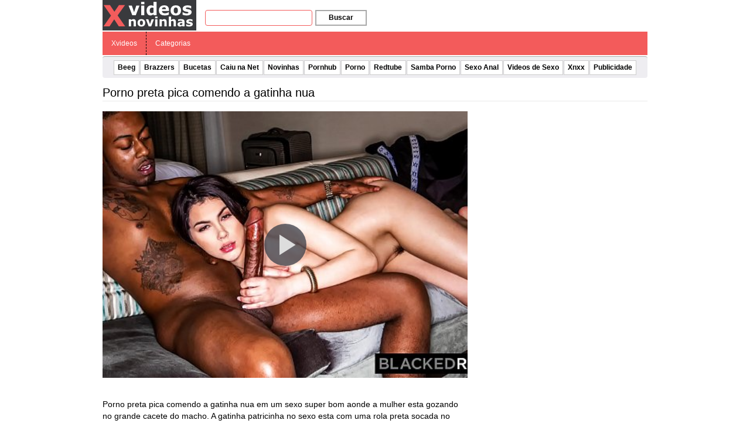

--- FILE ---
content_type: text/html; charset=UTF-8
request_url: https://xvideosnovinhas.com/wp-content/plugins/ane-player/player.php?v=41080
body_size: 1252
content:

        <!DOCTYPE html>
        <html>
        <head>
            <title>Porno preta pica comendo a gatinha nua - Xvideos</title>
            
            <meta http-equiv="Content-Type" content="text/html; charset=utf-8" />
            
            <meta name="robots" content="noindex, follow"/>
            <meta name="viewport" content="width=device-width, initial-scale=1"/>
            <meta name="desenvolvedor" content="anetecnologia.com.br - Skype: anetecnologia"/>
            <meta name="video_id" content="57887791"/>
            <meta name="video_tipo" content="xvideos"/>

            <!-- CSS -->
            <link href="https://xvideosnovinhas.com/wp-content/plugins/ane-player/css/ane-player.css?v=3.15.22" rel="stylesheet">

            <style>
                .logo {
                    left: 10px; top: 10px;                }
            </style>
            
            <script src="https://code.jquery.com/jquery-latest.min.js"></script>

    	    <script>
        		$(function() {
                    $('.player-botoes a').click(function(){
                        var tipo = $(this).attr('id');

                        console.log(tipo);

                        $('.player-botoes, .player-opcao, .adspop').hide();
                        $('.player-' + tipo).show();
                    });

                    $('.botao-fechar').click(function(){
                        $('.player-opcao').hide();
                        $('.player-botoes').show();
                    });

                    $('#adspop_close').click(function(){
                        $('#adspop').hide();

                        if (!$('.player-opcoes').is(':visible')) {
                            aneplayer_play();
                        }
                    });
                });
            </script>
            
                    </head>
        <body>

            
            <!-- JS -->
            <script>
                var deletado     = false;
                var relacionados = false;
            </script>

            <div class="parent">
                                    <ul class="player-botoes">
                                            </ul>

                    
        <!-- CSS -->
        <link href="https://xvideosnovinhas.com/wp-content/plugins/ane-player/video-js/video-js.min.css" rel="stylesheet">
        
                    <style type="text/css">
                .vjs-default-skin 
                .vjs-big-play-button {
                    border: 0 !important;
                    border-radius: 3em;
                    box-sizing: border-box;
                    font-size: 6em;
                    height: 1.2em;
                    left: 50%;
                    line-height: 1.2em;
                    margin-left: -0.6em;
                    margin-top: -0.6em;
                    position: absolute;
                    top: 50%;
                    width: 1.2em;
                    z-index: 2;
                    color: #ddd;
                }

                .vjs-control-bar button {
                    color: #ddd;
                }

                .video-js .vjs-load-progress,
                .video-js .vjs-volume-level {
                    background-color: #ddd;
                }
            </style>
            
        <style>
            .vjs-poster {
                background-size: cover;
            }
        </style>

        <video id="video" class="video-js vjs-default-skin vjs-big-play-centered" controls preload="auto" onselectstart="return false" oncontextmenu="return false" width="100%" height="100%" poster="https://thumb-cdn77.xvideos-cdn.com/53b04b58-4577-4f80-af4e-b7883530e0df/0/xv_30_t.jpg" data-setup='{"example_option": true, "responsive": true}'>
                            <source src="https://mp4-cdn77.xvideos-cdn.com/53b04b58-4577-4f80-af4e-b7883530e0df/0/video_240p.mp4?secure=HgyAi0rZ1nRbZ0_7WhIZDw==,1769554636" type="video/mp4">
                        </video>

        <script src="https://xvideosnovinhas.com/wp-content/plugins/ane-player/video-js/video.min.js"></script>            </div>

            <script src="https://xvideosnovinhas.com/wp-content/plugins/ane-player/js/ane-player.js?v=3.15.22"></script>
            
            <style>
.video-link {
    height: calc(100% - 54px) !important;
}
</style>

<script rel="nofollow" src="https://xvideosnovinhas.com/wp-content/plugins/ane-preroll-xvideosnovinhas/preroll.js?v=1.0.10" type="text/javascript"></script>        <script defer src="https://static.cloudflareinsights.com/beacon.min.js/vcd15cbe7772f49c399c6a5babf22c1241717689176015" integrity="sha512-ZpsOmlRQV6y907TI0dKBHq9Md29nnaEIPlkf84rnaERnq6zvWvPUqr2ft8M1aS28oN72PdrCzSjY4U6VaAw1EQ==" data-cf-beacon='{"version":"2024.11.0","token":"5ac15c375e0e4efbb95e59ce0370bbf7","r":1,"server_timing":{"name":{"cfCacheStatus":true,"cfEdge":true,"cfExtPri":true,"cfL4":true,"cfOrigin":true,"cfSpeedBrain":true},"location_startswith":null}}' crossorigin="anonymous"></script>
</body>
        </html>

        